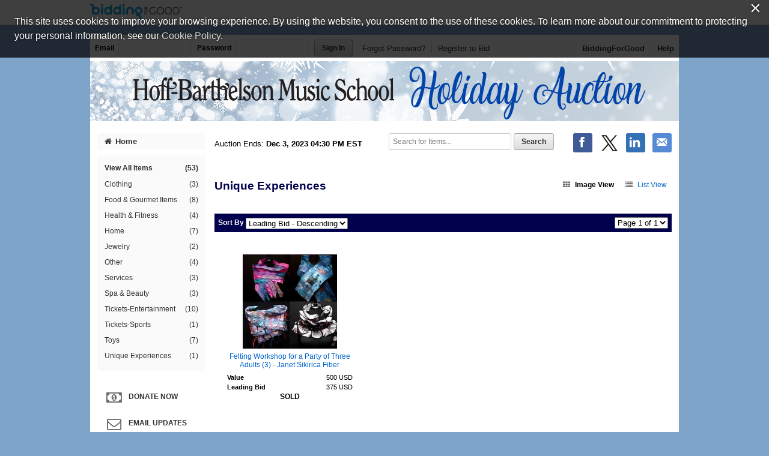

--- FILE ---
content_type: text/css;charset=UTF-8
request_url: https://www.biddingforgood.com/auction/theme/theme.action?auctionId=341735352
body_size: 2987
content:








/* AUCTION.CSS */


body {
  background-color: #7fa4c9;
}



a:link {
  color: #0066cc;
}



a:visited {
  color: #4587c9;
}



a:hover {
  color: #0066cc;
}
a:active {
  color: #0066cc;
}



h1 {
  color: #00004c;
}


/* masthead styles */


/* masthead path: /orgs/HBMSHolidayMusicFestival/341735352/masthead-1667419733305.jpg */

header[role=banner] #masthead {
  background-color: transparent;
}

header[role=banner] #masthead a {
  background: url("/orgs/HBMSHolidayMusicFestival/341735352/masthead-1667419733305.jpg") no-repeat center center transparent;
  width: 980px;
  height: 100px;
  overflow: hidden;
  text-indent: 200%;
  white-space: nowrap;
  padding: 0;
  background-color: white;
}




/* SIDENAV */


#sidenav a.home {
  background-color: #fafafa;
}
#sidenav .categoryNav { 
  background-color: #fafafa;
}
#sidenav #sidenavwrappreview { 
  background-color: #fafafa;
}



#sidenav a.home:link, #sidenav a.home:visited {
  color: #333333;
}



#sidenav a.home:hover, #sidenav a.home:active, #sidenav a.home.on {
  color: #ffffff;
}



#sidenav a.home:hover, #sidenav a.home:active, #sidenav a.home.on {
  background-color: #00004c;
}



#dynamic a:link, #dynamic a:visited {
  color: #333333; 
}



#dynamic a:hover, #dynamic a:active, #dynamic a.on {
  background-color: #00004c;
}



#dynamic a:hover, #dynamic a:active, #dynamic a.on {
  color: #ffffff;
}



#categories a:link, #categories a:visited {
  color: #333333;
}



#categories a:hover, #categories a:active, #categories a.on {
  background-color: #00004c; 
  color: #ffffff;
}



#closed a:link, #closed a:visited  {
  color: #333333;
}



#closed a:hover, #closed a:active, #closed a.on {
  background-color: #00004c;
}



#closed a:hover, #closed a:active, #closed a.on {
  color: #ffffff;
}



.auctionFeatures, .auctionFeaturesPreview { 
  background-color: #dfdfdf;
}



.auctionFeatures li > a, .auctionFeaturesPreview li > a {
  color: #333333;
}



.auctionFeatures li > a:hover, .auctionFeaturesPreview li > a:hover {
  color: #00004c;
}

.auctionFeatures a:hover i {
  border: 1px solid #00004c !important;
  
  
  
    color: #00004c !important;
  
  
}


/* HOME.CSS */


.coming_soon_top, .featured h2, .module h2 {
  	background-color: #00004c;
  	color: #ffffff;
}

.live-event h2, .module h3 {
	background-color: #00004c;
  	color: #ffffff;
}

.featured .itemheader, .featured .item {
  	border-left: 1px solid #00004c;
  	border-right: 1px solid #00004c;
}

.featured_btm {
  	border-right: 1px solid #00004c;
  	border-bottom: 1px solid #00004c;
  	border-left: 1px solid #00004c;
}



#callout, .module, .coming_soon_btm {
  background-color: #fafafa;
}


/* VIEW.CSS */


.paging {
  background-color: #00004c;
}



.paging {
  color: #ffffff;
}
.pager, .pager a {
  color: #ffffff;
}


/* AUCTIONITEM.CSS */


.item .links a:hover i {
  border: 1px solid #00004c;
  color: #00004c;
}

